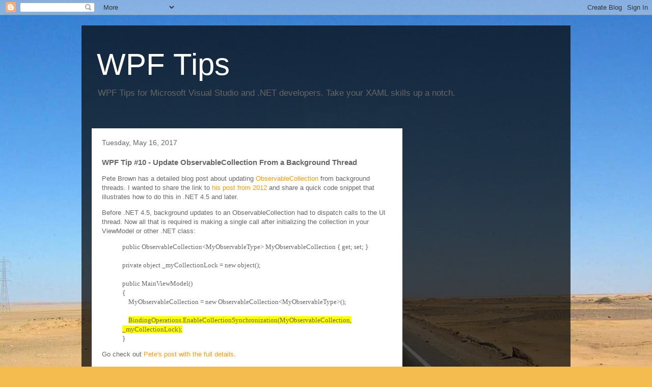

--- FILE ---
content_type: text/html; charset=utf-8
request_url: https://www.google.com/recaptcha/api2/aframe
body_size: 266
content:
<!DOCTYPE HTML><html><head><meta http-equiv="content-type" content="text/html; charset=UTF-8"></head><body><script nonce="zhTqe20JfTXDlMpgqzwMcw">/** Anti-fraud and anti-abuse applications only. See google.com/recaptcha */ try{var clients={'sodar':'https://pagead2.googlesyndication.com/pagead/sodar?'};window.addEventListener("message",function(a){try{if(a.source===window.parent){var b=JSON.parse(a.data);var c=clients[b['id']];if(c){var d=document.createElement('img');d.src=c+b['params']+'&rc='+(localStorage.getItem("rc::a")?sessionStorage.getItem("rc::b"):"");window.document.body.appendChild(d);sessionStorage.setItem("rc::e",parseInt(sessionStorage.getItem("rc::e")||0)+1);localStorage.setItem("rc::h",'1770114409580');}}}catch(b){}});window.parent.postMessage("_grecaptcha_ready", "*");}catch(b){}</script></body></html>

--- FILE ---
content_type: text/plain
request_url: https://www.google-analytics.com/j/collect?v=1&_v=j102&a=959474682&t=pageview&_s=1&dl=https%3A%2F%2Fwww.wpf.tips%2F2017%2F05%2Fwpf-tip-10-update-observablecollection.html&ul=en-us%40posix&dt=WPF%20Tips%3A%20WPF%20Tip%20%2310%20-%20Update%20ObservableCollection%20From%20a%20Background%20Thread&sr=1280x720&vp=1280x720&_u=IEBAAEABAAAAACAAI~&jid=309680886&gjid=1858563722&cid=473978238.1770114407&tid=UA-93027576-1&_gid=1484370748.1770114407&_r=1&_slc=1&z=1867038193
body_size: -449
content:
2,cG-X77LF0LEKP